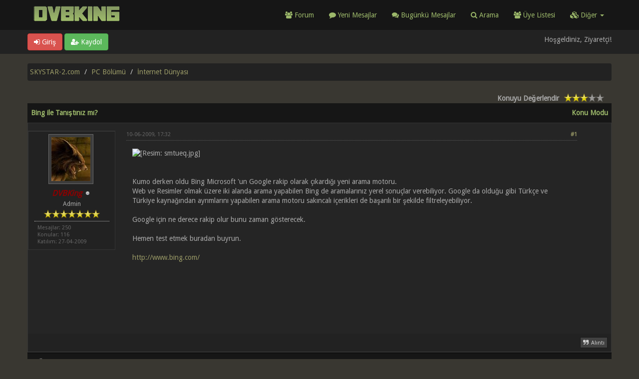

--- FILE ---
content_type: text/html; charset=UTF-8
request_url: https://forum.skystar-2.com/bing-ile-tanistiniz-mi
body_size: 7420
content:
<!DOCTYPE html><!-- start: showthread -->
<html xml:lang="tr" lang="tr" xmlns="http://www.w3.org/1999/xhtml">
<head>
<title>Bing ile Tanıştınız mı?</title>
<!-- start: headerinclude -->
<link rel="alternate" type="application/rss+xml" title="En Son Konular (RSS 2.0)" href="https://forum.skystar-2.com/syndication.php" />
<link rel="alternate" type="application/atom+xml" title="En Son Konular (Atom 1.0)" href="https://forum.skystar-2.com/syndication.php?type=atom1.0" />
<link rel="shortcut icon" href="/favicon.ico" />
<meta http-equiv="Content-Type" content="text/html; charset=UTF-8" />
<meta name="viewport" content="width=device-width, initial-scale=1" />
<script type="text/javascript" src="https://forum.skystar-2.com/jscripts/jquery.js?ver=1823"></script>
<script type="text/javascript" src="https://maxcdn.bootstrapcdn.com/bootstrap/3.3.7/js/bootstrap.min.js"></script>
<script type="text/javascript" src="https://forum.skystar-2.com/jscripts/jquery.plugins.min.js?ver=1821"></script>
<script type="text/javascript" src="https://forum.skystar-2.com/jscripts/general.js?ver=1827"></script>
<script type="text/javascript" src="https://forum.skystar-2.com/images/dvbking/js/tooltip.js"></script>
<link rel="stylesheet" href="https://maxcdn.bootstrapcdn.com/bootstrap/3.3.7/css/bootstrap.min.css" />
<link href='https://fonts.googleapis.com/css?family=Droid+Sans' rel='stylesheet' type='text/css' />
<!-- link rel="stylesheet" href="https://maxcdn.bootstrapcdn.com/font-awesome/4.7.0/css/font-awesome.min.css" / -->
<link rel="stylesheet" href="https://cdn.jsdelivr.net/npm/fork-awesome@1.1.7/css/fork-awesome.min.css" integrity="sha256-gsmEoJAws/Kd3CjuOQzLie5Q3yshhvmo7YNtBG7aaEY=" crossorigin="anonymous">
<link type="text/css" rel="stylesheet" href="https://forum.skystar-2.com/cache/themes/theme399/global.css?t=1750153069" />
<link type="text/css" rel="stylesheet" href="https://forum.skystar-2.com/cache/themes/theme399/css3.css?t=1750153068" />
<link type="text/css" rel="stylesheet" href="https://forum.skystar-2.com/cache/themes/theme399/responsive.css?t=1750153069" />
<link type="text/css" rel="stylesheet" href="https://forum.skystar-2.com/cache/themes/theme399/star_ratings.css?t=1750153068" />
<link type="text/css" rel="stylesheet" href="https://forum.skystar-2.com/cache/themes/theme399/showthread.css?t=1750153069" />
<link type="text/css" rel="stylesheet" href="https://forum.skystar-2.com/cache/themes/theme399/darkbackground.css?t=1750153068" />

<script type="text/javascript">
jQuery(document).on('click', '.panel-heading span.clickable', function(e){
    var jQuerythis = jQuery(this);
	if(!jQuerythis.hasClass('panel-collapsed')) {
		jQuerythis.parents('.panel').find('.panel-body').slideUp();
		jQuerythis.addClass('panel-collapsed');
		jQuerythis.find('i').removeClass('glyphicon-chevron-up').addClass('glyphicon-chevron-down');
	} else {
		jQuerythis.parents('.panel').find('.panel-body').slideDown();
		jQuerythis.removeClass('panel-collapsed');
		jQuerythis.find('i').removeClass('glyphicon-chevron-down').addClass('glyphicon-chevron-up');
	}
})
</script>
<script type="text/javascript">
	lang.unknown_error = "Bilinmeyen bir hata oluştu.";
	lang.select2_match = "Bir sonuç seçmek için mevcut seçim tuşuna basıp girin.";
	lang.select2_matches = "{1} sonuca kadar seçim yapmak için aşağı doğru gezinme tuşlarını kullanabilirsiniz.";
	lang.select2_nomatches = "Hiçbir sonuç bulunamadı";
	lang.select2_inputtooshort_single = "Lütfen bir veya daha fazla karakter giriniz";
	lang.select2_inputtooshort_plural = "Lütfen {1} veya daha fazla karakter giriniz";
	lang.select2_inputtoolong_single = "Lütfen bir karakteri silin ";
	lang.select2_inputtoolong_plural = "Lütfen {1} karakteri silin";
	lang.select2_selectiontoobig_single = "Sadece bir öğe seçebilirsiniz";
	lang.select2_selectiontoobig_plural = "Sadece {1} öğe seçebilirsiniz";
	lang.select2_loadmore = "Diğer sonuçlar yükleniyor…";
	lang.select2_searching = "Aranıyor…";
	var templates = {
		modal: '<div class=\"modal\">\
	<div style=\"overflow-y: auto; max-height: 400px;\">\
		<table border=\"0\" cellspacing=\"0\" cellpadding=\"5\" class=\"tborder\">\
			<tr>\
				<td class=\"thead\"><strong>__title__</strong></td>\
			</tr>\
			<tr>\
				<td class=\"trow1\">__message__</td>\
			</tr>\
			<tr>\
				<td class=\"tfoot\">\
					<div style=\"text-align: center\" class=\"modal_buttons\">__buttons__</div>\
				</td>\
			</tr>\
		</table>\
	</div>\
</div>',
		modal_button: '<input type=\"submit\" class=\"button\" value=\"__title__\"/>&nbsp;'
	};
	var cookieSecureFlag = "0";
	var cookieDomain = ".forum.skystar-2.com";
	var cookiePath = "/";
	var cookiePrefix = "";
	var deleteevent_confirm = "Bu olayı silmek istediğinize eminmisiniz?";
	var removeattach_confirm = "Bu mesajdan seçilmiş olan eklentileri kaldırmak istediğinize eminmisiniz?";
	var loading_text = 'Yükleniyor. <br />Lütfen Bekleyin..';
	var saving_changes = 'Değişiklikler Kayıt Ediliyor..';
	var use_xmlhttprequest = "1";
	var my_post_key = "d6662de862b050600f42095cc8db52cd";
	var rootpath = "https://forum.skystar-2.com";
	var imagepath = "https://forum.skystar-2.com/images/dvbking";
  	var yes_confirm = "Evet";
	var no_confirm = "Hayır";
	var MyBBEditor = null;
	var spinner_image = "https://forum.skystar-2.com/images/dvbking/spinner.gif";
	var spinner = "<img src='" + spinner_image +"' alt='' />";
	var modal_zindex = 9999;
</script>
<!-- Make videos responsive - https://github.com/davatron5000/FitVids.js (additional video sites added for MyBB) -->
<script type="text/javascript" src="https://forum.skystar-2.com/images/dvbking/js/jquery.fitvids.js"></script>
<script>
	$(document).ready(function(){
		// Target the iframe parent div
		var bvc = $(".video-container");
		//bvc.css("max-width", "800px");
		bvc.fitVids();
	});
</script>
<!-- end: headerinclude -->
<script type="application/ld+json">
{
  "@context": "http://schema.org/",
  "@type": "NewsArticle",
  "headline": "Bing ile Tanıştınız mı?",
  "datePublished": "",
  "description": "",
  "image": {
    "@type": "ImageObject",
    "height": "",
    "width": "",
    "url": "https://forum.skystar-2.com/images/dvbking/logo.png"
  },
  "author": "DVBKing",
  "publisher": {
    "@type": "Organization",
    "logo": {
      "@type": "ImageObject",
      "url": ""
    },
    "name": "DVBKING"
  },
  "articleBody": ""
}
</script>
<meta property="og:type" content="article">
<meta property="og:title" content="Bing ile Tanıştınız mı?">
<meta property="og:url" content="https://forum.skystar-2.com/bing-ile-tanistiniz-mi">
<meta property="og:image" content="https://forum.skystar-2.com/images/dvbking/logo.png">
<meta property="article:author" content="DVBKing">
<script>
<!--
	var quickdelete_confirm = "Bu mesajı silmek istediğinize emin misiniz?";
	var quickrestore_confirm = "Bu mesajı geri almak istediğinize emin misiniz?";
	var allowEditReason = "1";
	lang.save_changes = "Değişiklikleri Kaydet";
	lang.cancel_edit = "Değişiklikleri İptal Et";
	lang.quick_edit_update_error = "Cevap düzenlenirken bir hata oluştu: ";
	lang.quick_reply_post_error = "Cevap gönderilirken bir hata oluştu: ";
	lang.quick_delete_error = "Cevap silinirken bir hata oluştu: ";
	lang.quick_delete_success = "Mesaj başarılı bir şekilde silindi.";
	lang.quick_delete_thread_success = "Konu başarılı bir şekilde silindi.";
	lang.quick_restore_error = "Cevap geri alınırken bir hata oluştu:";
	lang.quick_restore_success = "Mesaj başarılı bir şekilde geri alındı.";
	lang.editreason = "Düzenleme Nedeni";
// -->
</script>
<!-- jeditable (jquery) -->
<script src="https://forum.skystar-2.com/jscripts/report.js?ver=1820"></script>
<script src="https://forum.skystar-2.com/jscripts/jeditable/jeditable.min.js"></script>
<script src="https://forum.skystar-2.com/jscripts/thread.js?ver=1822"></script>
<script async src="//pagead2.googlesyndication.com/pagead/js/adsbygoogle.js?client=ca-pub-8473145855752565" crossorigin="anonymous"></script>
<meta name="description" content="Kumo derken oldu Bing Microsoft 'un Google rakip olarak çıkardığı yeni arama motoru. Web ve Resimler olmak üzere iki alanda arama yapabilen Bing de aramalarınız yerel sonuçlar verebiliyor. Google da o" />
<link rel="canonical" href="https://forum.skystar-2.com/bing-ile-tanistiniz-mi" />
</head>
<body>
	<!-- start: header -->
<header>
<div class="navbar navbar-default">
     <div class="container">
          <div class="navbar-header">
               <button type="button" class="navbar-toggle" data-toggle="collapse" data-target=".navbar-ex1-collapse" aria-label="Menü aç/kapa">
               <span class="icon-bar"></span>
               <span class="icon-bar"></span>
               <span class="icon-bar"></span> 
               </button>
			  <div class="navbar-header scaleimages">
				  <a class="" href="https://forum.skystar-2.com/"><img width="200" height="35" style="margin-top: 10px;" src="https://forum.skystar-2.com/images/dvbking/logo.png" /></a>
			  </div>
          </div>
          <div class="collapse navbar-collapse navbar-ex1-collapse">
			  <ul class="nav navbar-nav navbar-right">
               <li id="nav-forums"><a href="https://forum.skystar-2.com/"><i class="fa fa-group"></i> Forum</a></li>
				<li><a href="https://forum.skystar-2.com/search.php?action=getnew"><i class="fa fa-comment"></i> Yeni Mesajlar</a></li>
            	<li><a href="https://forum.skystar-2.com/search.php?action=getdaily"><i class="fa fa-comments"></i> Bugünkü Mesajlar</a></li>
               <li id="nav-search"><a href="https://forum.skystar-2.com/search.php"><i class="fa fa-search"></i> Arama</a></li>
               <li id="nav-member"><a href="https://forum.skystar-2.com/memberlist.php"><i class="fa fa-users"></i> Üye Listesi</a></li>
<li class="dropdown">
          <a href="#" class="dropdown-toggle" data-toggle="dropdown" role="button" aria-expanded="false"><i class="fa fa-cubes"></i> Diğer <span class="caret"></span></a>
          <ul class="dropdown-menu" role="menu">
			  <li id="nav-help"><a href="https://forum.skystar-2.com/misc.php?action=help"><i class="fa fa-life-bouy"></i> Yardım</a></li>
          </ul>
</li> 
</ul>
          </div>
     </div>
</div>
</header>
<div id="container">
	<a name="top" id="top"></a>
		<div id="header">
			<div id="panel">
				<div class="upper">
					<div class="container">
						<!-- start: header_welcomeblock_guest -->
<span><a href="https://forum.skystar-2.com/member.php?action=login" onclick="$('#quick_login').modal({ fadeDuration: 250, keepelement: true }); return false;" class="login btn btn-danger" style="color: #fff;"><i class="fa fa-sign-in"></i> Giriş</a> <a href="https://forum.skystar-2.com/member.php?action=register" class="register btn btn-success" style="color: #fff;"><i class="fa fa-user-plus"></i> Kaydol</a></span>
<span class="float_right hidden-xs">Hoşgeldiniz, Ziyaretçi!</span>
<br class="clearfix" />
				<div class="modal" id="quick_login" style="display: none;">
					<form method="post" action="https://forum.skystar-2.com/member.php">
						<input name="my_post_key" type="hidden" value="d6662de862b050600f42095cc8db52cd" />
						<input name="action" type="hidden" value="do_login" />
						<input name="url" type="hidden" value="" />
						<input name="quick_login" type="hidden" value="1" />
						<table width="100%" cellspacing="0" cellpadding="0" border="0" class="tborder">
							<tr>
								<td class="thead" colspan="2"><strong>Oturum Aç</strong></td>
							</tr>
							<tr>
								<td class="trow1" width="25%"><strong>Kullanıcı Adı:</strong></td>
								<td class="trow1"><input name="quick_username" id="quick_login_username" type="text" value="" class="textbox initial_focus" /></td>
							</tr>
							<tr>
								<td class="trow2"><strong>Şifre:</strong></td>
								<td class="trow2">
									<input name="quick_password" id="quick_login_password" type="password" value="" class="textbox" /> <a href="https://forum.skystar-2.com/member.php?action=lostpw" class="lost_password">Şifremi Unuttum?</a>
								</td>
							</tr>
							<tr>
								<td class="trow1">&nbsp;</td>
								<td class="trow1 remember_me">
									<input name="quick_remember" id="quick_login_remember" type="checkbox" value="yes" class="checkbox" checked="checked" />
									<label for="quick_login_remember">Beni Hatırla</label>
								</td>
							</tr>
							<tr>
								<td class="trow2" colspan="2">
									<div align="center"><input name="submit" type="submit" class="button" value="Oturum Aç" /></div>
								</td>
							</tr>
						</table>
					</form>
				</div>
				<script type="text/javascript">
					$("#quick_login input[name='url']").val($(location).attr('href'));
				</script>
<!-- end: header_welcomeblock_guest -->
					</div>
			</div>
			</div>
	</div>
			</div>
                <main class="container">
					<br />
                 <!-- start: nav -->
<ol class="breadcrumb container"><!-- start: nav_bit -->
<li><a href="https://forum.skystar-2.com/index.php">SKYSTAR-2.com</a></li>
<!-- end: nav_bit --><!-- start: nav_bit -->
<li><a href="f-pc-bolumu">PC Bölümü</a></li>
<!-- end: nav_bit --><!-- start: nav_bit -->
<li><a href="f-internet-dunyasi">İnternet Dünyası</a></li>
<!-- end: nav_bit --><!-- start: nav_sep_active -->

<!-- end: nav_sep_active --></ol>
<!-- end: nav -->
				
				
				
				
				
				
<!-- end: header -->
	
	
	<div class="float_left">
		
	</div>
	<div class="float_right">
		
	</div>
	<!-- start: showthread_ratethread -->
<div style="margin-top: 6px; padding-right: 10px;" class="float_right">
		<script type="text/javascript">
		<!--
			lang.ratings_update_error = "";
		// -->
		</script>
		<script type="text/javascript" src="https://forum.skystar-2.com/jscripts/rating.js?ver=1821"></script>
		<div class="inline_rating">
			<strong class="float_left" style="padding-right: 10px;">Konuyu Değerlendir</strong>
			<ul class="star_rating star_rating_notrated" id="rating_thread_76">
				<li style="width: 60%" class="current_rating" id="current_rating_76">3 Oy - 3 Ortalama</li>
				<li><a class="one_star" title="5 üzerinden 1 yıldız" href="./ratethread.php?tid=76&amp;rating=1&amp;my_post_key=d6662de862b050600f42095cc8db52cd">1</a></li>
				<li><a class="two_stars" title="5 üzerinden 2 yıldız" href="./ratethread.php?tid=76&amp;rating=2&amp;my_post_key=d6662de862b050600f42095cc8db52cd">2</a></li>
				<li><a class="three_stars" title="5 üzerinden 3 yıldız" href="./ratethread.php?tid=76&amp;rating=3&amp;my_post_key=d6662de862b050600f42095cc8db52cd">3</a></li>
				<li><a class="four_stars" title="5 üzerinden 4 yıldız" href="./ratethread.php?tid=76&amp;rating=4&amp;my_post_key=d6662de862b050600f42095cc8db52cd">4</a></li>
				<li><a class="five_stars" title="5 üzerinden 5 yıldız" href="./ratethread.php?tid=76&amp;rating=5&amp;my_post_key=d6662de862b050600f42095cc8db52cd">5</a></li>
			</ul>
		</div>
</div>
<!-- end: showthread_ratethread --><br class="clear" />
	<div class="tborder tfixed clear">
		<div class="thead">
				<div class="float_right">
					<span class="smalltext"><a href="javascript:void(0)" id="thread_modes">Konu Modu</a></span>
				</div>
					Bing ile Tanıştınız mı?
			</div>
	</div>
<div id="posts_container">
	<div id="posts">
		<!-- start: postbit_classic -->

<a id="pid121"></a>
<div class="post classic " style="" id="post_121">
<div class="post_author scaleimages">
	<!-- start: postbit_avatar -->
<div class="postbit_avatar author_avatar"><a href="member.php?action=profile&amp;uid=1"><img src="https://forum.skystar-2.com/uploads/avatars/avatar_1.jpg" alt="" width="90" height="100" /></a></div>
<!-- end: postbit_avatar -->
	<div class="author_information">
			<strong><span class="largetext"><a href="https://forum.skystar-2.com/member.php?action=profile&amp;uid=1"><span style="color: #8B0000;"><strong><em>DVBKing</em></strong></span></a></span></strong> <!-- start: postbit_offline -->
<span class="online_status status_offline" title="Çevrimdışı"></span>
<!-- end: postbit_offline --><br />
			<span class="smalltext">
				Admin<br />
				<span class="postbit_userstars"><img src="images/star.png" alt="*" /><img src="images/star.png" alt="*" /><img src="images/star.png" alt="*" /><img src="images/star.png" alt="*" /><img src="images/star.png" alt="*" /><img src="images/star.png" alt="*" /><img src="images/star.png" alt="*" /><br /></span>
				
			</span>
	</div>
	<div class="author_statistics">
		<!-- start: postbit_author_user -->
	Mesajlar: 250<br />
	Konular: 116<br />
	Katılım: 27-04-2009
	<br />
<!-- end: postbit_author_user -->
	</div>
</div>
<div class="post_content">
	<div class="post_head">
		<!-- start: postbit_posturl -->
<div class="float_right" style="vertical-align: top">
<strong><a href="bing-ile-tanistiniz-mi?pid=121" title="Bing ile Tanıştınız mı?">#1</a></strong>

</div>
<!-- end: postbit_posturl -->
		
		<h1 aria-label="Mesaj: 1  DVBKing" style="display:inline;font-size:9px;"><!-- helps navigation for screen readers --></h1>
		<span class="post_date">10-06-2009, 17:32 <span class="post_edit" id="edited_by_121"></span></span>
	
	</div>
	<div class="post_body scaleimages" id="pid_121">
		<img src="http://i43.tinypic.com/smtueq.jpg" alt="[Resim: smtueq.jpg]" class="mycode_img img-responsive" /><br />
<br />
Kumo derken oldu Bing Microsoft 'un Google rakip olarak çıkardığı yeni arama motoru.<br />
Web ve Resimler olmak üzere iki alanda arama yapabilen Bing de aramalarınız  yerel sonuçlar verebiliyor. Google da olduğu gibi Türkçe ve Türkiye kaynağından ayrımlarını yapabilen arama motoru sakıncalı içerikleri de başarılı bir şekilde filtreleyebiliyor.<br />
<br />
Google için ne derece rakip olur bunu zaman gösterecek.<br />
<br />
Hemen test etmek buradan buyrun.<br />
<br />
<a href="https://www.bing.com/" target="_blank" rel="noopener" class="mycode_url">http://www.bing.com/</a>
		
			<div style="padding:5px">
<!-- community -->
<ins class="adsbygoogle"
     style="display:block"
     data-ad-format="fluid"
     data-ad-layout-key="-h4-2n+38+18+40"
     data-ad-client="ca-pub-8473145855752565"
     data-ad-slot="6849148109"
	 data-full-width-responsive="true">
	 </ins>
<script>
     (adsbygoogle = window.adsbygoogle || []).push({});
</script></div>

	</div>
	
	
	<div class="post_meta" id="post_meta_121">
		
	</div>
</div>
<div class="post_controls">
	<div class="postbit_buttons author_buttons float_left">
		
	</div>
	<div class="postbit_buttons post_management_buttons float_right">
		<!-- start: postbit_quote -->
<a href="newreply.php?tid=76&amp;replyto=121" title="Bu mesajı alıntı yap" class="postbit_quote postbit_mirage"><span>Alıntı</span></a>
<!-- end: postbit_quote -->
	</div>
</div>
</div>
<!-- end: postbit_classic -->
	</div>
</div>
			<div class="tfoot row">
				<div class="col-sm-6">
					<strong>&laquo; <a href="bing-ile-tanistiniz-mi?action=nextoldest">Önceki Konu</a> | <a href="bing-ile-tanistiniz-mi?action=nextnewest">Sonraki Konu</a> &raquo;</strong>
				</div>
				<div class="col-sm-6"></div>
			</div>
	<div class="float_left">
		
	</div>
	<div class="float_right">
		
	</div>
	<br class="clear" />
	
	
	<!-- start: showthread_similarthreads -->
<br />
<div class="tborder">
<div class="thead">Benzer Konular</div>
<div class="tcat rowbit">
<span data-width="60%" class="threadbit_main"> Konu: / Yazar</span>
<span class="threadbit_stats threadbit_replies align_center" data-width="7.5%">Cevaplar:</span>
<span class="threadbit_stats threadbit_views align_center" data-width="7.5%">		
Gösterim:</span>
<span class="threadbit_lastpost" data-width="25%">Son Mesaj</span>
</div>
    <!-- start: showthread_similarthreads_bit -->
<div class="row trow1">
<div class="col-sm-7">
<a href="winamp-html5-ile-tarayicilarda">Winamp, HTML5 ile tarayıcılarda</a>
<div class="smalltext"><a href="https://forum.skystar-2.com/member.php?action=profile&amp;uid=9">emre</a></div>
</div>
<div class="align_center smalltext col-sm-1 hidden-xs" data-lang="Cevaplar:"><a href="javascript:MyBB.whoPosted(7440);">0</a></div>
<div class="align_center smalltext col-sm-1 hidden-xs" data-lang="Gösterim:">4,972</div>
<div class="smalltext col-sm-3 align_right">
<a href="winamp-html5-ile-tarayicilarda?action=lastpost" data-lastpost-time="">Son Mesaj</a>  <a href="https://forum.skystar-2.com/member.php?action=profile&amp;uid=9">emre</a><br />
09-11-2014, 13:35
    </div>
 </div>
<!-- end: showthread_similarthreads_bit --><!-- start: showthread_similarthreads_bit -->
<div class="row trow1">
<div class="col-sm-7">
<a href="hevc-h-265-ile-daha-kaliteli-videolar">HEVC (H.265) ile daha kaliteli videolar</a>
<div class="smalltext"><a href="https://forum.skystar-2.com/member.php?action=profile&amp;uid=9">emre</a></div>
</div>
<div class="align_center smalltext col-sm-1 hidden-xs" data-lang="Cevaplar:"><a href="javascript:MyBB.whoPosted(6416);">7</a></div>
<div class="align_center smalltext col-sm-1 hidden-xs" data-lang="Gösterim:">18,075</div>
<div class="smalltext col-sm-3 align_right">
<a href="hevc-h-265-ile-daha-kaliteli-videolar?action=lastpost" data-lastpost-time="">Son Mesaj</a>  <a href="https://forum.skystar-2.com/member.php?action=profile&amp;uid=9">emre</a><br />
13-07-2013, 1:21
    </div>
 </div>
<!-- end: showthread_similarthreads_bit --><!-- start: showthread_similarthreads_bit -->
<div class="row trow1">
<div class="col-sm-7">
<a href="yandex-ile-istanbul-u-gezin">Yandex İle İstanbul'u Gezin</a>
<div class="smalltext"><a href="https://forum.skystar-2.com/member.php?action=profile&amp;uid=8389">abdullah36</a></div>
</div>
<div class="align_center smalltext col-sm-1 hidden-xs" data-lang="Cevaplar:"><a href="javascript:MyBB.whoPosted(4814);">7</a></div>
<div class="align_center smalltext col-sm-1 hidden-xs" data-lang="Gösterim:">18,636</div>
<div class="smalltext col-sm-3 align_right">
<a href="yandex-ile-istanbul-u-gezin?action=lastpost" data-lastpost-time="">Son Mesaj</a>  <a href="https://forum.skystar-2.com/member.php?action=profile&amp;uid=171">vestham</a><br />
15-01-2012, 12:53
    </div>
 </div>
<!-- end: showthread_similarthreads_bit --><!-- start: showthread_similarthreads_bit -->
<div class="row trow1">
<div class="col-sm-7">
<a href="firefox-8-ile-tanisin">Firefox 8 ile Tanışın</a>
<div class="smalltext"><a href="https://forum.skystar-2.com/member.php?action=profile&amp;uid=9">emre</a></div>
</div>
<div class="align_center smalltext col-sm-1 hidden-xs" data-lang="Cevaplar:"><a href="javascript:MyBB.whoPosted(3794);">11</a></div>
<div class="align_center smalltext col-sm-1 hidden-xs" data-lang="Gösterim:">18,118</div>
<div class="smalltext col-sm-3 align_right">
<a href="firefox-8-ile-tanisin?action=lastpost" data-lastpost-time="">Son Mesaj</a>  <a href="https://forum.skystar-2.com/member.php?action=profile&amp;uid=63">nino.20</a><br />
09-11-2011, 12:06
    </div>
 </div>
<!-- end: showthread_similarthreads_bit --><!-- start: showthread_similarthreads_bit -->
<div class="row trow1">
<div class="col-sm-7">
<a href="telefonsuz-adsl-basladi-mi">Telefonsuz ADSL başladı mı?</a>
<div class="smalltext"><a href="https://forum.skystar-2.com/member.php?action=profile&amp;uid=9">emre</a></div>
</div>
<div class="align_center smalltext col-sm-1 hidden-xs" data-lang="Cevaplar:"><a href="javascript:MyBB.whoPosted(2605);">3</a></div>
<div class="align_center smalltext col-sm-1 hidden-xs" data-lang="Gösterim:">8,458</div>
<div class="smalltext col-sm-3 align_right">
<a href="telefonsuz-adsl-basladi-mi?action=lastpost" data-lastpost-time="">Son Mesaj</a>  <a href="https://forum.skystar-2.com/member.php?action=profile&amp;uid=5487">uFk1</a><br />
04-11-2010, 19:32
    </div>
 </div>
<!-- end: showthread_similarthreads_bit -->
</div>
<!-- end: showthread_similarthreads -->
	<br />
	<div class="float_left">
		<ul class="thread_tools">
			
			
			
		</ul>
	</div>
	<div class="float_right" style="text-align: right;">
		
		
	</div>
	<br class="clear" />
	<!-- start: showthread_usersbrowsing -->
<br />
<span class="smalltext">Bu konuyu görüntüleyen kullanıcı(lar): 1 Ziyaretçi</span>
<br />
<!-- end: showthread_usersbrowsing -->
	<!-- start: footer -->
<div style="clear:both"></div>
</main>
<div class="blankspace"></div>
<footer id="footer">
	<div class="container">
    <div class="row">
        <div class="col-sm-4 foot">
			<h3>Hakkımızda</h3>
			<p>Satellite Technologies | DVB Software | Satellite Internet <br><br>DVBKING &copy; 2026</p>
			<p><strong>Tarih:</strong> 21-01-2026, 17:12</p>
		</div>		
		<div class="col-sm-4 foot">
			<h3>Hızlı linkler</h3>
			<p>
 				<a href="/" class="btn btn-success" style="color: #fff;" data-toggle="tooltip" data-placement="bottom" data-original-title="Forum Ana Sayfası"><i class="fa fa-home"></i></a>
				<a href="#top" class="btn btn-danger" style="color: #fff;" data-toggle="tooltip" data-placement="bottom" data-original-title="En Üste Dön"><i class="fa fa-arrow-up"></i></a>
				<a href="https://facebook.com/dvbking.live" target="_blank"  rel="noopener" class="btn btn-primary" style="color: #fff;" data-toggle="tooltip" data-placement="bottom" data-original-title="Facebook"><i class="fa fa-facebook-square"></i></a>
				<a href="https://twitter.com/dvbking" target="_blank"  rel="noopener" class="btn btn-info" style="color: #fff;" data-toggle="tooltip" data-placement="bottom" data-original-title="Twitter"><i class="fa fa-twitter"></i></a>
				<a href="https://forum.skystar-2.com/misc.php?action=syndication" class="btn btn-warning" style="color: #fff;" data-toggle="tooltip" data-placement="bottom" title="" data-original-title="RSS Beslemesi"><i class="fa fa-rss"></i></a>
				<br/>
				<a href="misc.php?action=markread&amp;my_post_key=d6662de862b050600f42095cc8db52cd" class="btn btn-danger" style="color: #fff; margin-top:10px" data-toggle="tooltip" data-placement="bottom" data-original-title="Forumları Okundu İşaretle"><i class="fa fa-book"></i> Forumları Okundu İşaretle</a>
				<!-- start: footer_languageselect -->
<div class="language">
<form method="POST" action="/showthread.php" id="lang_select">
	<input type="hidden" name="google_seo_thread" value="bing-ile-tanistiniz-mi" />
<input type="hidden" name="tid" value="76" />

	<input type="hidden" name="my_post_key" value="d6662de862b050600f42095cc8db52cd" />
	<select name="language" onchange="MyBB.changeLanguage();">
		<optgroup label="Lisan Seçimi">
			<!-- start: footer_languageselect_option -->
<option value="english">&nbsp;&nbsp;&nbsp;English (American)</option>
<!-- end: footer_languageselect_option --><!-- start: footer_languageselect_option -->
<option value="turkish" selected="selected">&nbsp;&nbsp;&nbsp;Türkçe (Turkish)</option>
<!-- end: footer_languageselect_option -->
		</optgroup>
	</select>
</form>
</div>
<!-- end: footer_languageselect --></p>
		</div>
		<div class="col-sm-4 foot">
			 <h3>İletişim</h3>
<p><a href="contact.php" class="btn btn-primary" style="color: #fff;" data-toggle="tooltip" data-placement="bottom" title="" data-original-title="İletişim"><i class="fa fa-envelope"></i> İletişim</a>&nbsp;
			<a href="showteam.php" class="btn btn-danger" style="color: #fff;" data-toggle="tooltip" data-placement="bottom" title="" data-original-title="Forum Takımı"><i class="fa fa-users"></i> Forum Takımı</a></p>
		</div>
		
		<!-- start: task_image -->
<img src="https://forum.skystar-2.com/task.php" height="1" alt="" />
<!-- end: task_image -->
		</div>
	</div>

</footer>
<!-- Fix for MentionMe popup window position -->
<script>
	var MentionMe = (function(m) {
	m.customSCEditorContainerOffset = {
		left: 0,
		top: 2,
	};
	return m;
})(MentionMe || {});
</script>
<!-- End Fix for MentionMe popup window position -->
<!-- end: footer -->
	<div id="thread_modes_popup" class="popup_menu" style="display: none;"><div class="popup_item_container"><a href="showthread.php?mode=linear&amp;tid=76&amp;pid=121#pid121" class="popup_item">Çizgisel Mod</a></div><div class="popup_item_container"><a href="showthread.php?mode=threaded&amp;tid=76&amp;pid=121#pid121" class="popup_item">Normal Mod</a></div></div>
	<script type="text/javascript">
	// <!--
		if(use_xmlhttprequest == "1")
		{
			$("#thread_modes").popupMenu();
		}
	// -->
	</script>
	<script type="text/javascript">
		var thread_deleted = "0";
		if(thread_deleted == "1")
		{
			$("#quick_reply_form, .new_reply_button, .thread_tools, .inline_rating").hide();
			$("#moderator_options_selector option.option_mirage").attr("disabled","disabled");
		}
	</script>
</body>
</html>
<!-- end: showthread -->

--- FILE ---
content_type: text/html; charset=utf-8
request_url: https://www.google.com/recaptcha/api2/aframe
body_size: 267
content:
<!DOCTYPE HTML><html><head><meta http-equiv="content-type" content="text/html; charset=UTF-8"></head><body><script nonce="sPEVjX6XHWmrnpLDsfGchw">/** Anti-fraud and anti-abuse applications only. See google.com/recaptcha */ try{var clients={'sodar':'https://pagead2.googlesyndication.com/pagead/sodar?'};window.addEventListener("message",function(a){try{if(a.source===window.parent){var b=JSON.parse(a.data);var c=clients[b['id']];if(c){var d=document.createElement('img');d.src=c+b['params']+'&rc='+(localStorage.getItem("rc::a")?sessionStorage.getItem("rc::b"):"");window.document.body.appendChild(d);sessionStorage.setItem("rc::e",parseInt(sessionStorage.getItem("rc::e")||0)+1);localStorage.setItem("rc::h",'1769004738707');}}}catch(b){}});window.parent.postMessage("_grecaptcha_ready", "*");}catch(b){}</script></body></html>

--- FILE ---
content_type: text/css
request_url: https://forum.skystar-2.com/cache/themes/theme399/showthread.css?t=1750153069
body_size: -95
content:
ul.thread_tools,
ul.thread_tools li {
 list-style: none;
 padding: 0;
 margin: 0;
}
ul.thread_tools li {
 padding-left: 24px;
 padding-bottom: 4px;
 margin-bottom: 3px;
 font-size: 12px;
 background-image: url(../../../images/showthread_sprite.png);
 background-repeat: no-repeat;
}
ul.thread_tools li.sendthread {
 background-position: 0 -20px;
}
ul.thread_tools li.subscription_add {
 background-position: 0 -40px;
}
ul.thread_tools li.subscription_remove {
 background-position: 0 -60px;
}
ul.thread_tools li.poll {
 background-position: 0 -80px;
}
.showthread_spinner {
 width: 100%;
 margin: 0 auto;
 display: block;
 text-align: center;
 padding: 20px;
}
		
		